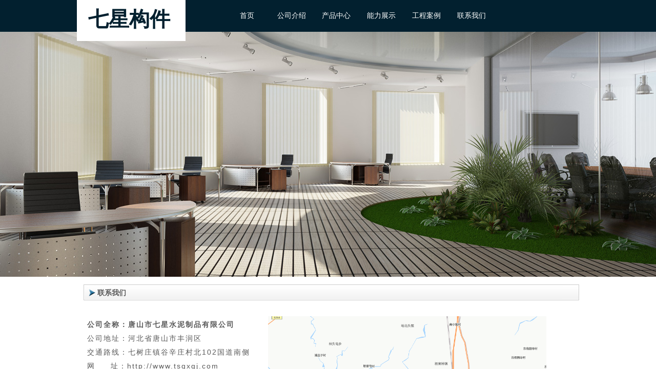

--- FILE ---
content_type: text/html; charset=utf-8
request_url: http://www.tsqxgj.com/page90
body_size: 6631
content:
<!DOCTYPE html PUBLIC "-//W3C//DTD XHTML 1.0 Transitional//EN" "http://www.w3.org/TR/xhtml1/DTD/xhtml1-transitional.dtd">
<html xmlns="http://www.w3.org/1999/xhtml" lang="zh-Hans" >
	<head>
		<meta http-equiv="X-UA-Compatible" content="IE=Edge,chrome=1" />
	<meta name="viewport" content="width=980" />	<meta http-equiv="Content-Type" content="text/html; charset=utf-8" />
		<meta name="format-detection" content="telephone=no" />
	     <meta http-equiv="Cache-Control" content="no-transform"/> 
     <meta http-equiv="Cache-Control" content="no-siteapp"/>
	<title>唐山七星构件</title>
	<meta name="keywords"  content="网站关键字" />
	<meta name="description" content="网站描述" />
    
                
			<link rel="shortcut icon" href="http://proe3b6a7.pic40.websiteonline.cn/upload/w1fv.ico" type="image/x-icon" />
	<link rel="Bookmark" href="http://proe3b6a7.pic40.websiteonline.cn/upload/w1fv.ico" />
		

		<link href="http://static.websiteonline.cn/website/template/default/css/default.css?v=17534100" rel="stylesheet" type="text/css" />
<link href="http://www.tsqxgj.com/template/default/css/font/font.css?v=15750090" rel="stylesheet" type="text/css" />
<link href="http://www.tsqxgj.com/template/default/css/wpassword/iconfont.css?v=17496248" rel="stylesheet" type="text/css" />
<link href="http://static.websiteonline.cn/website/plugin/title/css/title.css?v=17083134" rel="stylesheet" type="text/css" />
<link href="http://static.websiteonline.cn/website/plugin/media/css/media.css?v=14986308" rel="stylesheet" type="text/css" />
<style type="text/css">.prop_rotate_angle sup,.prop_rotate_angle .posblk-deg{font-size:11px; color:#CDCDCD; font-weight:normal; font-style:normal; }ins#qiao-wrap{height:0;} #qiao-wrap{display:block;}
</style> 
</head>
<body  >
<input type="hidden" value="2" name="_user_level_val" />
								<script type="text/javascript" language="javascript" src="http://static.websiteonline.cn/website/script/??libsjq.js,jquery.custom.js,jquery.lazyload.js,jquery.rotateutility.js,lab.js,wopop_all.js,jquery.cookie.js,jquery.simplemodal.js,fullcollumn.js,objectFitPolyfill.min.js,ierotate.js,effects/velocity.js,effects/velocity.ui.js,effects/effects.js,fullpagescroll.js,common.js,heightAdapt.js?v=17573096"></script>
<script type="text/javascript" language="javascript" src="http://static.websiteonline.cn/website/plugin/??new_navigation/js/overall.js,new_navigation/styles/hs9/init.js,media/js/init.js?v=17621358"></script>
	<script type="text/javascript" language="javascript">
    			var webmodel = {};
	        
    wp_pages_global_func($.extend({
        'isedit': '0',
        'islogin': '0',
        'domain': 'proe3b6a7',
        'p_rooturl': 'http://www.tsqxgj.com',
        'static_rooturl': 'http://static.websiteonline.cn/website',
        'interface_locale': "zh_CN",
        'dev_mode': "0",
        'getsession': ''
    }, {"phpsessionid":"","punyurl":"http:\/\/www.tsqxgj.com","curr_locale":"zh_CN","mscript_name":"","converted":false}));
    
	</script>

<link href="http://www.tsqxgj.com/feecd45fda3937a0d0af7e790b30059e.cssx" rel="stylesheet" /><div id="page_set_css">
</div><input type="hidden" id="page_id" name="page_id" value="90" rpid="90">
<div id="scroll_container" class="scroll_contain" style="">
	    	<div id="scroll_container_bg" style="">&nbsp;</div>
<script>
initScrollcontainerHeight();	
</script>
     <div id="overflow_canvas_container">        <div id="canvas" style=" margin: 0 auto;width:980px;background-color:#FFFFFF;height:1079px">
    <div id="layer9B089AB8352C69D2344914D058DFE6C3" class="full_column"   style="width:980px;position:absolute;top:0px;height:62px;z-index:103;">
    <div class="full_width " style="position:absolute;height:62px;background-color:#02202f;">		
    </div>
			<div class="full_content" style="width:980px; position:absolute;left:0;top:0;margin-left: 0px;;height:62px;">
								<div id='layerC26C7695FC379C9C41624AEAB5BE273B' type='title'  class='cstlayer' style='left: 22px; top: 10px; position: absolute; z-index: 107; width: 170px; height: 68px; '  mid=""  fatherid='layer9B089AB8352C69D2344914D058DFE6C3'    deg='0'><div class="wp-title_content" style="word-wrap: break-word; padding: 0px; border-color: transparent; border-width: 0px; height: 68px; width: 170px; display: block;"><p><span style="color: rgb(2, 32, 47); font-size: 40px; font-family: 幼圆;"><strong>七星构件</strong></span></p></div>
<script type="text/javascript">
$(function(){
	$('.wp-title_content').each(function(){
		if($(this).find('div').attr('align')=='justify'){
			$(this).find('div').css({'text-justify':'inter-ideograph','text-align':'justify'});
		}
	})	
})
</script>

</div><script>				 $('#layerC26C7695FC379C9C41624AEAB5BE273B').triggerHandler('layer_ready');</script><div id='layer887EC8680307018FC8292FFE38796A12' type='title'  class='cstlayer' style='left: 0px; top: 0px; position: absolute; z-index: 100; width: 212px; height: 80px; '  mid=""  fatherid='layer9B089AB8352C69D2344914D058DFE6C3'    deg='0'><div class="wp-title_content" style="word-wrap: break-word; padding: 0px; border: 0px solid transparent; height: 80px; width: 212px; display: block; background-color: rgb(255, 255, 255);">&nbsp;</div>

</div><script>				 $('#layer887EC8680307018FC8292FFE38796A12').triggerHandler('layer_ready');</script><div id='layer988D0F07347A42ECEF5F44E320FED3BF' type='new_navigation'  class='cstlayer' style='left: 273px; top: 5px; position: absolute; z-index: 102; width: 556px; height: 50px; '  mid=""  fatherid='layer9B089AB8352C69D2344914D058DFE6C3'    deg='0'><div class="wp-new_navigation_content" style="border-color: transparent; border-width: 0px; width: 556px; display: block; overflow: visible; height: auto;;display:block;overflow:hidden;height:0px;" type="0">
<script type="text/javascript"> 
		
		$("#layer988D0F07347A42ECEF5F44E320FED3BF").data("m_show", '');
	</script>
<div skin="hs9" class="nav1 menu_hs9" ishorizon="1" colorstyle="black" direction="0" more="更多" moreshow="1" morecolor="darkorange" hover="0" hover_scr="0" submethod="0" umenu="" dmenu="" sethomeurl="http://www.tsqxgj.com/page72" smcenter="0">
		<ul id="nav_layer988D0F07347A42ECEF5F44E320FED3BF" class="navigation"  style="width:auto;"  >
		<li style="width:16.66%;box-sizing:border-box;z-index:2;"  class="wp_subtop"  pid="72" ><a class="  "  href="http://www.tsqxgj.com"><span style="display:block;overflow:hidden;">首页</span></a></li><li style="width:16.66%;box-sizing:border-box;z-index:2;"  class="wp_subtop"  pid="87" ><a class="  "  href="http://www.tsqxgj.com/page87"><span style="display:block;overflow:hidden;">公司介绍</span></a></li><li style="width:16.66%;box-sizing:border-box;z-index:2;"  class="wp_subtop"  pid="88" ><a class="  "  href="http://www.tsqxgj.com/page88"><span style="display:block;overflow:hidden;">产品中心</span></a></li><li style="width:16.66%;box-sizing:border-box;z-index:2;"  class="wp_subtop"  pid="109" ><a class="  "  href="http://www.tsqxgj.com/page109"><span style="display:block;overflow:hidden;">能力展示</span></a></li><li style="width:16.66%;box-sizing:border-box;z-index:2;"  class="wp_subtop"  pid="89" ><a class="  "  href="http://www.tsqxgj.com/page89"><span style="display:block;overflow:hidden;">工程案例</span></a></li><li style="width:16.66%;box-sizing:border-box;z-index:2;"  class="wp_subtop"  pid="90" ><a class="  "  href="http://www.tsqxgj.com/page90"><span style="display:block;overflow:hidden;">联系我们</span></a></li>	</ul>
</div>

<script type="text/javascript"> 
				$("#layer988D0F07347A42ECEF5F44E320FED3BF").data("datasty_", '@charset "utf-8";  #nav_layer988D0F07347A42ECEF5F44E320FED3BF, #nav_layer988D0F07347A42ECEF5F44E320FED3BF ul {padding:0; margin:0; list-style:none; }  #nav_layer988D0F07347A42ECEF5F44E320FED3BF {padding-left:15px; padding-right:15px;position:relative; background-position:top left;background-repeat:repeat-x;background-color:transparent;background-image:url("http://static.websiteonline.cn/website/plugin/new_navigation/styles/hs9/dbj.jpg");line-height:50px;height:50px; }  #nav_layer988D0F07347A42ECEF5F44E320FED3BF li.wp_subtop {text-align:center;float:left; height:50px;line-height:50px;background-image:url(http://static.websiteonline.cn/website/plugin/new_navigation/view/images/png_bg.png);background-color:transparent;background-position:top left;background-repeat:repeat;}  #nav_layer988D0F07347A42ECEF5F44E320FED3BF li.wp_subtop:hover{text-align:center; background-color:transparent;background-position:top left;height:50px;line-height:50px; background-image:url("http://static.websiteonline.cn/website/plugin/new_navigation/styles/hs9/dhover.jpg");background-repeat:repeat-x;}  #nav_layer988D0F07347A42ECEF5F44E320FED3BF li.wp_subtop>a {white-space: nowrap;overflow:hidden;padding-left:15px;padding-right:15px;text-align:center;display:block;  font-family:arial; font-size:14px; color:#FFFFFF; text-decoration:none; font-weight:normal;font-style:normal;}  #nav_layer988D0F07347A42ECEF5F44E320FED3BF li.wp_subtop>a:hover{color:#333333;text-align:center;font-family:arial; font-size:14px; font-weight:normal;font-style:normal;}  #nav_layer988D0F07347A42ECEF5F44E320FED3BF ul{display:none;width:100%;position:absolute; top:38px; left:-9999px;background-image:url(http://static.websiteonline.cn/website/plugin/new_navigation/view/images/png_bg.png);background-repeat:repeat;background-color:transparent;background-position:top left;padding-bottom:3px;padding-top:3px;}  #nav_layer988D0F07347A42ECEF5F44E320FED3BF ul li{text-align:center;float:left; background-color:#fbfbfb;background-position:top left;background-repeat:repeat;background-image:url(http://static.websiteonline.cn/website/plugin/new_navigation/view/images/png_bg.png);height:25px;line-height:25px;font-weight:normal;}  #nav_layer988D0F07347A42ECEF5F44E320FED3BF ul li:hover{text-align:center;  background-position:top left;background-repeat:repeat;background-image:url(http://static.websiteonline.cn/website/plugin/new_navigation/view/images/png_bg.png);background-color:#2f2f2f;height:25px;line-height:25px;}  #nav_layer988D0F07347A42ECEF5F44E320FED3BF ul li a {white-space: nowrap;color:#666666;text-align:center;float:left; display:block; padding:0 10px 0 10px; font-family:arial; font-size:12px; text-decoration:none; font-weight:normal;font-style:normal;}  #nav_layer988D0F07347A42ECEF5F44E320FED3BF ul li a:hover{color:#fff;text-align:center;float:left; padding:0 10px 0 10px; font-family:arial; font-size:12px; text-decoration:none; font-weight:normal;font-style:normal;}  #nav_layer988D0F07347A42ECEF5F44E320FED3BF li ul.floatRight li {float:right;}  #nav_layer988D0F07347A42ECEF5F44E320FED3BF ul ul {background-image:url(http://static.websiteonline.cn/website/plugin/new_navigation/view/images/png_bg.png);}');
		$("#layer988D0F07347A42ECEF5F44E320FED3BF").data("datastys_", '#nav_layer988D0F07347A42ECEF5F44E320FED3BF{background-color:transparent;} #nav_layer988D0F07347A42ECEF5F44E320FED3BF{background-image:url(http://static.websiteonline.cn/website/plugin/new_navigation/view/images/png_bg.png);}');
	
		</script>

<script type="text/javascript">
function wp_get_navstyle(layer_id,key){
		var navStyle = $.trim($("#"+layer_id).data(key));
		return navStyle;	
	
}	
richtxt('layer988D0F07347A42ECEF5F44E320FED3BF');
</script><script type="text/javascript">
layer_new_navigation_hs9_func({"isedit":false,"layer_id":"layer988D0F07347A42ECEF5F44E320FED3BF","menustyle":"hs9"});
layer988D0F07347A42ECEF5F44E320FED3BF_liHoverCallBack;
</script>

</div>
<script type="text/javascript">
 $(function(){
	layer_new_navigation_content_func({"isedit":false,"layer_id":"layer988D0F07347A42ECEF5F44E320FED3BF","menustyle":"hs9","addopts":[]});
});
</script>

</div><script>				 $('#layer988D0F07347A42ECEF5F44E320FED3BF').triggerHandler('layer_ready');</script>                                
                                <div class="fullcontent_opacity" style="width: 100%;height: 100%;position: absolute;left: 0;right: 0;top: 0;display:none;"></div>
			</div>
</div>
<script>
        $(".content_copen").live('click',function(){
        $(this).closest(".full_column").hide();
    });
	var $fullwidth=$('#layer9B089AB8352C69D2344914D058DFE6C3 .full_width');
	$fullwidth.css({left:0-$('#canvas').offset().left+$('#scroll_container').offset().left-$('#scroll_container').scrollLeft()-$.parseInteger($('#canvas').css("borderLeftWidth")),width:$('#scroll_container_bg').width()});
	$(function () {
				var videoParams={"id":"layer9B089AB8352C69D2344914D058DFE6C3","bgauto":null,"ctauto":null,"bVideouse":null,"cVideouse":null,"bgvHeight":null,"bgvWidth":null};
		fullcolumn_bgvideo_init_func(videoParams);
                var bgHoverParams={"full":{"hover":null,"opacity":null,"bg":"#02202f","id":"layer9B089AB8352C69D2344914D058DFE6C3","bgopacity":null,"zindextopcolorset":""},"full_con":{"hover":null,"opacity":null,"bg":null,"id":"layer9B089AB8352C69D2344914D058DFE6C3","bgopacity":null}};
		fullcolumn_HoverInit(bgHoverParams);
        });
</script>


<div id="layerBAB95D891959D05142B75F00AE7F6482" class="full_column"   style="width:980px;position:absolute;top:61px;height:479px;z-index:100;">
    <div class="full_width " style="position:absolute;height:479px;background-image:url('http://proe3b6a7.pic40.websiteonline.cn/upload/templatefiles/1_g8nz.jpg');background-position:center top;background-repeat:no-repeat;">		
    </div>
			<div class="full_content" style="width:980px; position:absolute;left:0;top:0;margin-left: 0px;;height:479px;">
								                                
                                <div class="fullcontent_opacity" style="width: 100%;height: 100%;position: absolute;left: 0;right: 0;top: 0;display:none;"></div>
			</div>
</div>
<script>
        $(".content_copen").live('click',function(){
        $(this).closest(".full_column").hide();
    });
	var $fullwidth=$('#layerBAB95D891959D05142B75F00AE7F6482 .full_width');
	$fullwidth.css({left:0-$('#canvas').offset().left+$('#scroll_container').offset().left-$('#scroll_container').scrollLeft()-$.parseInteger($('#canvas').css("borderLeftWidth")),width:$('#scroll_container_bg').width()});
	$(function () {
				var videoParams={"id":"layerBAB95D891959D05142B75F00AE7F6482","bgauto":null,"ctauto":null,"bVideouse":null,"cVideouse":null,"bgvHeight":null,"bgvWidth":null};
		fullcolumn_bgvideo_init_func(videoParams);
                var bgHoverParams={"full":{"hover":null,"opacity":null,"bg":null,"id":"layerBAB95D891959D05142B75F00AE7F6482","bgopacity":null,"zindextopcolorset":""},"full_con":{"hover":null,"opacity":null,"bg":null,"id":"layerBAB95D891959D05142B75F00AE7F6482","bgopacity":null}};
		fullcolumn_HoverInit(bgHoverParams);
        });
</script>


<div id='layer67468BDE3BF29AA79310986B1569F5A4' type='media'  class='cstlayer' style='left: 13px; top: 555px; position: absolute; z-index: 108; width: 967px; height: 31px; '  mid=""    deg='0'><script>
create_pc_media_set_pic('layer67468BDE3BF29AA79310986B1569F5A4',false);
</script>
<div class="wp-media_content"  style="overflow: hidden; width: 965px; height: 29px; border: 1px solid rgb(204, 204, 204); padding: 0px;" type="0">
<div class="img_over"  style='overflow: hidden; border-color: transparent; border-width: 0px; height: 29px; width: 965px; position: relative;'>

<div class="imgloading" style="z-index:100;"> </div>
<img  id="wp-media-image_layer67468BDE3BF29AA79310986B1569F5A4" onerror="set_thumb_layer67468BDE3BF29AA79310986B1569F5A4(this);" onload="set_thumb_layer67468BDE3BF29AA79310986B1569F5A4(this);" class="paragraph_image"  type="zoom" src="http://proe3b6a7.pic40.websiteonline.cn/upload/templatefiles/1_zbhg.jpg" style="width: 965px; height: auto;;" />
</div>

</div>
<script>
(function(){
		layer_media_init_func('layer67468BDE3BF29AA79310986B1569F5A4',{"isedit":false,"has_effects":false});
})()
</script>
</div><script>				 $('#layer67468BDE3BF29AA79310986B1569F5A4').triggerHandler('layer_ready');</script><div id='layerB3B6670B92A726F698C42376DB7B8DE9' type='title'  class='cstlayer' style='left: 40px; top: 562px; position: absolute; z-index: 109; width: 150px; height: 19px; opacity: 1; '  mid="layer37BC8FC5CA565F8285A8C68722FDC978"    deg='0'><div class="wp-title_content" style="word-wrap: break-word; padding: 0px; border-color: transparent; border-width: 0px; height: 19px; width: 150px; display: block;"><span style="font-size: 14px;"><strong>联系我们</strong></span></div>

</div><script>				 $('#layerB3B6670B92A726F698C42376DB7B8DE9').triggerHandler('layer_ready');</script><div id='layerF9C879A866D0F9407986FD3518F962E6' type='media'  class='cstlayer' style='left: 373px; top: 617px; position: absolute; z-index: 110; width: 543px; height: 333px; '  mid=""    deg='0'><script>
create_pc_media_set_pic('layerF9C879A866D0F9407986FD3518F962E6',false);
</script>
<div class="wp-media_content"  style="overflow: hidden; width: 543px; height: 333px; background-image: url('http://proe3b6a7.pic40.websiteonline.cn/upload/a1ad29d1-eeab-4fef-905c-e901b1702108.png');" type="0">
<div class="img_over"  style='overflow: hidden; border-color: transparent; border-width: 0px; position: relative; width: 543px; height: 333px;'>

<div class="imgloading" style="z-index:100;"> </div>
<img  id="wp-media-image_layerF9C879A866D0F9407986FD3518F962E6" onerror="set_thumb_layerF9C879A866D0F9407986FD3518F962E6(this);" onload="set_thumb_layerF9C879A866D0F9407986FD3518F962E6(this);" class="paragraph_image"  type="zoom" src="http://proe3b6a7.pic40.websiteonline.cn/upload/a1ad29d1-eeab-4fef-905c-e901b1702108.png" style="width: 543px; height: auto; top: -1px; left: 0px; position: relative;;" />
</div>

</div>
<script>
(function(){
		layer_media_init_func('layerF9C879A866D0F9407986FD3518F962E6',{"isedit":false,"has_effects":false});
})()
</script>
</div><script>				 $('#layerF9C879A866D0F9407986FD3518F962E6').triggerHandler('layer_ready');</script><div id='layerBB759B4035E61949DDF7431CED7F7BA7' type='title'  class='cstlayer' style='left: 20px; top: 620px; position: absolute; z-index: 107; width: 363px; height: 366px; '  mid=""    deg='0'><div class="wp-title_content" style="overflow-wrap: break-word; padding: 0px; border-color: transparent; border-width: 0px; height: 366px; width: 363px; display: block;"><p style="color: rgb(90, 90, 90); font-family: Arial, 宋体, Helvetica, sans-serif, Verdana; font-size: 12px; font-style: normal; font-variant-ligatures: normal; font-variant-caps: normal; font-weight: normal;"><strong><font size="2"><span style="letter-spacing: 2px; line-height: 197%; font-size: 14px;">公司全称：唐山市七星水泥制品有限公司</span></font></strong></p>
<p style="color: rgb(90, 90, 90); font-family: Arial, 宋体, Helvetica, sans-serif, Verdana; font-size: 12px; font-style: normal; font-variant-ligatures: normal; font-variant-caps: normal; font-weight: normal;"><font size="2"><span style="letter-spacing: 2px; line-height: 197%; font-size: 14px;">公司地址：河北省唐山市丰润区</span><br></font><font size="2"><span style="letter-spacing: 2px; line-height: 197%; font-size: 14px;">交通路线：七树庄镇谷辛庄村北102国道南侧</span><br><span style="letter-spacing: 2px; line-height: 197%; font-size: 14px;">网&nbsp;&nbsp;&nbsp;&nbsp;&nbsp;址：</span><a href="http://www.tsqxgj.com/"><span style="letter-spacing: 2px; line-height: 197%; font-size: 14px;">http://www.tsqxgj.com</span></a></font></p>
<p style=""><font style=""><span style="letter-spacing: 2px; line-height: 140%; font-size: 14px;"><strong><br></strong></span></font></p><p style=""><font style=""><span style="letter-spacing: 2px; line-height: 140%; font-size: 14px;"><strong>联系人：</strong></span><span style="font-size: 14px; letter-spacing: 2px; line-height: 140%;"><strong>李刚</strong></span></font></p><p style=""><font style=""><span style="font-size: 14px; color: rgb(90, 90, 90); font-family: Arial, 宋体, Helvetica, sans-serif, Verdana; font-style: normal; font-variant-ligatures: normal; font-variant-caps: normal; font-weight: normal; letter-spacing: 2px; line-height: 197%;">手&nbsp;&nbsp; 机：18633333516</span><br><span style="font-size: 14px; color: rgb(90, 90, 90); font-family: Arial, 宋体, Helvetica, sans-serif, Verdana; font-style: normal; font-variant-ligatures: normal; font-variant-caps: normal; font-weight: normal; letter-spacing: 2px; line-height: 197%;">电&nbsp;&nbsp; 
话：0315-5560451</span><br><span style="font-size: 14px; color: rgb(90, 90, 90); font-family: Arial, 宋体, Helvetica, sans-serif, Verdana; font-style: normal; font-variant-ligatures: normal; font-variant-caps: normal; font-weight: normal; letter-spacing: 2px; line-height: 197%;">传&nbsp;&nbsp; 真：0315-5561308</span><br><span style="font-size: 14px; color: rgb(90, 90, 90); font-family: Arial, 宋体, Helvetica, sans-serif, Verdana; font-style: normal; font-variant-ligatures: normal; font-variant-caps: normal; font-weight: normal; letter-spacing: 2px; line-height: 197%;">E_mail：</span><a href="mailto:5560451@163.com" style="font-size: 12px; color: rgb(90, 90, 90); font-family: Arial, 宋体, Helvetica, sans-serif, Verdana; font-style: normal; font-variant-ligatures: normal; font-variant-caps: normal; font-weight: normal;"><span style="letter-spacing: 2px; line-height: 197%; font-size: 14px;">5560451@163.com</span></a></font></p></div>

</div><script>				 $('#layerBB759B4035E61949DDF7431CED7F7BA7').triggerHandler('layer_ready');</script>    </div>
     </div>	<div id="site_footer" style="width:980px;position:absolute;height:70px;z-index:500;margin-top:0px">
		<div class="full_width " margintopheight=0 style="position:absolute;height:70px;background-color:#010101;"></div>
		<div id="footer_content" class="full_content" style="width:980px; position:absolute;left:0;top:0;margin-left: 0px;;height:70px;">
			<div id='layer6958DC7AE9F5154A9EE755127D38EB96' type='media'  inbuttom='1' class='cstlayer' style='left: 838px; top: 13px; position: absolute; z-index: 101; width: 47px; height: 49px; '  mid=""    deg='0'><script>
create_pc_media_set_pic('layer6958DC7AE9F5154A9EE755127D38EB96',false);
</script>
<style>.wp-media_content .wp_mapclass{display: none;}</style>
<div class="wp-media_content"  style="overflow: hidden; width: 47px; height: 49px; border-width: 0px; border-style: solid; padding: 0px;" type="1">
<div class="img_over"  style='overflow: hidden; border-color: transparent; border-width: 0px; position: relative; width: 47px; height: 49px;'>

<div class="imgloading" style="z-index:100;"> </div>
<img  id="wp-media-image_layer6958DC7AE9F5154A9EE755127D38EB96" onerror="set_thumb_layer6958DC7AE9F5154A9EE755127D38EB96(this);" onload="set_thumb_layer6958DC7AE9F5154A9EE755127D38EB96(this);" class="paragraph_image" usemap="#Map_layer6958DC7AE9F5154A9EE755127D38EB96" type="zoom" src="http://proe3b6a7.pic40.websiteonline.cn/upload/p4nw.jpg" style="width: auto; height: 49px; top: 0px; left: -1px; position: relative;;" />
<map name="Map_layer6958DC7AE9F5154A9EE755127D38EB96"><area  class="map_arear_0" shape="rect" coords="1,0,61,60" title="map1" onFocus="if(this.blur)this.blur()" href="https://zzlz.gsxt.gov.cn/businessCheck/verifKey.do?showType=p&serial=91130221799572770Q-SAIC_SHOW_10000091130221799572770Q1678090750614&signData=MEQCIEipbHbA63T6YND+K5A4w1UuMa9Ax7GsioXJ0YyC/YmaAiB6bH/AfCtUorilbC39lzqaUIPHY/x7tq0EmW0WZJR0OA==." target="_blank" /> </map></div>

</div>
<script>
(function(){
		layer_media_init_func('layer6958DC7AE9F5154A9EE755127D38EB96',{"isedit":false,"has_effects":false});
})()
</script>
</div><script>				 $('#layer6958DC7AE9F5154A9EE755127D38EB96').triggerHandler('layer_ready');</script><div id='layer407DB82BE2C57107A31E6A9EE54E54FD' type='title'  inbuttom='1' class='cstlayer' style='left: 80.5px; top: 21px; position: absolute; z-index: 100; width: 819px; height: 45px; '  mid=""    deg='0'><div class="wp-title_content" style="overflow-wrap: break-word; padding: 0px; border-color: transparent; border-width: 0px; height: 44px; width: 819px; border-style: solid; display: block;"><p style="text-align: center; line-height: 24px;"><span style="color: rgb(204, 204, 204); font-family: Verdana, Arial, Helvetica, sans-serif; font-size: 14px; font-style: normal; font-variant-ligatures: normal; font-variant-caps: normal; font-weight: normal;">版权所有 
Copyright(C)2013-2018 唐山市七星水泥制品有限公司 备案许可：</span><font face="Verdana, Arial, Helvetica, sans-serif"><span style="font-size: 14px;"><a href="https://beian.miit.gov.cn/"  target="_blank"><span style="color:#cccccc;">冀ICP备20008913号-1</span></a></span></font></p><p style="color: rgb(90, 90, 90); font-family: Verdana, Arial, Helvetica, sans-serif; font-size: 12px; font-style: normal; font-variant-ligatures: normal; font-variant-caps: normal; font-weight: normal; text-align: center; line-height: 24px;"><font color="#cccccc"><span style="font-size: 14px;">制作公司：唐山市安道信息咨询有限公司</span></font></p></div>

</div><script>				 $('#layer407DB82BE2C57107A31E6A9EE54E54FD').triggerHandler('layer_ready');</script>						<div class="fullcontent_opacity" style="width: 100%;height: 100%;position: absolute;left: 0;right: 0;top: 0;"></div>
		</div>
</div>
<!--//wp-mobile_navigate end-->
</div>


<script type="text/javascript">
var b;    
 

$._wp_previewimgmode=false;
doc_end_exec();
if($._wp_previewimgmode){
	$('.cstlayer img.img_lazy_load').trigger('appear');
}
</script>
<script>
function wx_open_login_dialog(func){
	func(true);
}
</script>
<script>
wopop_navigator_standalone_func();
</script>
 

	  
	


 
  
	


</body>
  </html>

--- FILE ---
content_type: text/css; charset=utf-8
request_url: http://www.tsqxgj.com/feecd45fda3937a0d0af7e790b30059e.cssx
body_size: 867
content:
/*layer988D0F07347A42ECEF5F44E320FED3BF*/  #nav_layer988D0F07347A42ECEF5F44E320FED3BF, #nav_layer988D0F07347A42ECEF5F44E320FED3BF ul {padding:0; margin:0; list-style:none; }  #nav_layer988D0F07347A42ECEF5F44E320FED3BF {padding-left:15px; padding-right:15px;position:relative; background-position:top left;background-repeat:repeat-x;background-color:transparent;background-image:url("http://static.websiteonline.cn/website/plugin/new_navigation/styles/hs9/dbj.jpg");line-height:50px;height:50px; }  #nav_layer988D0F07347A42ECEF5F44E320FED3BF li.wp_subtop {text-align:center;float:left; height:50px;line-height:50px;background-image:url(http://static.websiteonline.cn/website/plugin/new_navigation/view/images/png_bg.png);background-color:transparent;background-position:top left;background-repeat:repeat;}  #nav_layer988D0F07347A42ECEF5F44E320FED3BF li.wp_subtop:hover{text-align:center; background-color:transparent;background-position:top left;height:50px;line-height:50px; background-image:url("http://static.websiteonline.cn/website/plugin/new_navigation/styles/hs9/dhover.jpg");background-repeat:repeat-x;}  #nav_layer988D0F07347A42ECEF5F44E320FED3BF li.wp_subtop>a {white-space: nowrap;overflow:hidden;padding-left:15px;padding-right:15px;text-align:center;display:block;  font-family:arial; font-size:14px; color:#FFFFFF; text-decoration:none; font-weight:normal;font-style:normal;}  #nav_layer988D0F07347A42ECEF5F44E320FED3BF li.wp_subtop>a:hover{color:#333333;text-align:center;font-family:arial; font-size:14px; font-weight:normal;font-style:normal;}  #nav_layer988D0F07347A42ECEF5F44E320FED3BF ul{display:none;width:100%;position:absolute; top:38px; left:-9999px;background-image:url(http://static.websiteonline.cn/website/plugin/new_navigation/view/images/png_bg.png);background-repeat:repeat;background-color:transparent;background-position:top left;padding-bottom:3px;padding-top:3px;}  #nav_layer988D0F07347A42ECEF5F44E320FED3BF ul li{text-align:center;float:left; background-color:#fbfbfb;background-position:top left;background-repeat:repeat;background-image:url(http://static.websiteonline.cn/website/plugin/new_navigation/view/images/png_bg.png);height:25px;line-height:25px;font-weight:normal;}  #nav_layer988D0F07347A42ECEF5F44E320FED3BF ul li:hover{text-align:center;  background-position:top left;background-repeat:repeat;background-image:url(http://static.websiteonline.cn/website/plugin/new_navigation/view/images/png_bg.png);background-color:#2f2f2f;height:25px;line-height:25px;}  #nav_layer988D0F07347A42ECEF5F44E320FED3BF ul li a {white-space: nowrap;color:#666666;text-align:center;float:left; display:block; padding:0 10px 0 10px; font-family:arial; font-size:12px; text-decoration:none; font-weight:normal;font-style:normal;}  #nav_layer988D0F07347A42ECEF5F44E320FED3BF ul li a:hover{color:#fff;text-align:center;float:left; padding:0 10px 0 10px; font-family:arial; font-size:12px; text-decoration:none; font-weight:normal;font-style:normal;}  #nav_layer988D0F07347A42ECEF5F44E320FED3BF li ul.floatRight li {float:right;}  #nav_layer988D0F07347A42ECEF5F44E320FED3BF ul ul {background-image:url(http://static.websiteonline.cn/website/plugin/new_navigation/view/images/png_bg.png);} #nav_layer988D0F07347A42ECEF5F44E320FED3BF{background-color:transparent;} #nav_layer988D0F07347A42ECEF5F44E320FED3BF{background-image:url(http://static.websiteonline.cn/website/plugin/new_navigation/view/images/png_bg.png);} #nav_layer988D0F07347A42ECEF5F44E320FED3BF li.wp_subtop.lastsubtop{border-right-style:none;}/*layer988D0F07347A42ECEF5F44E320FED3BF*//*layer988D0F07347A42ECEF5F44E320FED3BF*/  #nav_layer988D0F07347A42ECEF5F44E320FED3BF, #nav_layer988D0F07347A42ECEF5F44E320FED3BF ul {padding:0; margin:0; list-style:none; }  #nav_layer988D0F07347A42ECEF5F44E320FED3BF {padding-left:15px; padding-right:15px;position:relative; background-position:top left;background-repeat:repeat-x;background-color:transparent;background-image:url("http://static.websiteonline.cn/website/plugin/new_navigation/styles/hs9/dbj.jpg");line-height:50px;height:50px; }  #nav_layer988D0F07347A42ECEF5F44E320FED3BF li.wp_subtop {text-align:center;float:left; height:50px;line-height:50px;background-image:url(http://static.websiteonline.cn/website/plugin/new_navigation/view/images/png_bg.png);background-color:transparent;background-position:top left;background-repeat:repeat;}  #nav_layer988D0F07347A42ECEF5F44E320FED3BF li.wp_subtop:hover{text-align:center; background-color:transparent;background-position:top left;height:50px;line-height:50px; background-image:url("http://static.websiteonline.cn/website/plugin/new_navigation/styles/hs9/dhover.jpg");background-repeat:repeat-x;}  #nav_layer988D0F07347A42ECEF5F44E320FED3BF li.wp_subtop>a {white-space: nowrap;overflow:hidden;padding-left:15px;padding-right:15px;text-align:center;display:block;  font-family:arial; font-size:14px; color:#FFFFFF; text-decoration:none; font-weight:normal;font-style:normal;}  #nav_layer988D0F07347A42ECEF5F44E320FED3BF li.wp_subtop>a:hover{color:#333333;text-align:center;font-family:arial; font-size:14px; font-weight:normal;font-style:normal;}  #nav_layer988D0F07347A42ECEF5F44E320FED3BF ul{display:none;width:100%;position:absolute; top:38px; left:-9999px;background-image:url(http://static.websiteonline.cn/website/plugin/new_navigation/view/images/png_bg.png);background-repeat:repeat;background-color:transparent;background-position:top left;padding-bottom:3px;padding-top:3px;}  #nav_layer988D0F07347A42ECEF5F44E320FED3BF ul li{text-align:center;float:left; background-color:#fbfbfb;background-position:top left;background-repeat:repeat;background-image:url(http://static.websiteonline.cn/website/plugin/new_navigation/view/images/png_bg.png);height:25px;line-height:25px;font-weight:normal;}  #nav_layer988D0F07347A42ECEF5F44E320FED3BF ul li:hover{text-align:center;  background-position:top left;background-repeat:repeat;background-image:url(http://static.websiteonline.cn/website/plugin/new_navigation/view/images/png_bg.png);background-color:#2f2f2f;height:25px;line-height:25px;}  #nav_layer988D0F07347A42ECEF5F44E320FED3BF ul li a {white-space: nowrap;color:#666666;text-align:center;float:left; display:block; padding:0 10px 0 10px; font-family:arial; font-size:12px; text-decoration:none; font-weight:normal;font-style:normal;}  #nav_layer988D0F07347A42ECEF5F44E320FED3BF ul li a:hover{color:#fff;text-align:center;float:left; padding:0 10px 0 10px; font-family:arial; font-size:12px; text-decoration:none; font-weight:normal;font-style:normal;}  #nav_layer988D0F07347A42ECEF5F44E320FED3BF li ul.floatRight li {float:right;}  #nav_layer988D0F07347A42ECEF5F44E320FED3BF ul ul {background-image:url(http://static.websiteonline.cn/website/plugin/new_navigation/view/images/png_bg.png);} #nav_layer988D0F07347A42ECEF5F44E320FED3BF{background-color:transparent;} #nav_layer988D0F07347A42ECEF5F44E320FED3BF{background-image:url(http://static.websiteonline.cn/website/plugin/new_navigation/view/images/png_bg.png);}  #nav_layer988D0F07347A42ECEF5F44E320FED3BF li.wp_subtop.lastsubtop{border-right-style:none;}/*layer988D0F07347A42ECEF5F44E320FED3BF*/